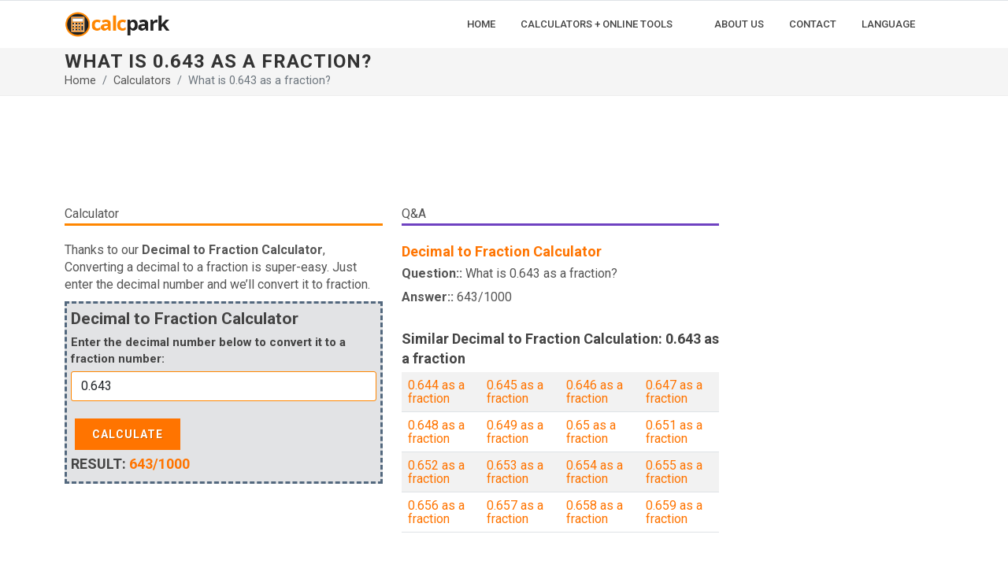

--- FILE ---
content_type: text/html; charset=utf-8
request_url: https://www.google.com/recaptcha/api2/aframe
body_size: 265
content:
<!DOCTYPE HTML><html><head><meta http-equiv="content-type" content="text/html; charset=UTF-8"></head><body><script nonce="beXt09l4XycaV9UNNl0Ibg">/** Anti-fraud and anti-abuse applications only. See google.com/recaptcha */ try{var clients={'sodar':'https://pagead2.googlesyndication.com/pagead/sodar?'};window.addEventListener("message",function(a){try{if(a.source===window.parent){var b=JSON.parse(a.data);var c=clients[b['id']];if(c){var d=document.createElement('img');d.src=c+b['params']+'&rc='+(localStorage.getItem("rc::a")?sessionStorage.getItem("rc::b"):"");window.document.body.appendChild(d);sessionStorage.setItem("rc::e",parseInt(sessionStorage.getItem("rc::e")||0)+1);localStorage.setItem("rc::h",'1768607329648');}}}catch(b){}});window.parent.postMessage("_grecaptcha_ready", "*");}catch(b){}</script></body></html>